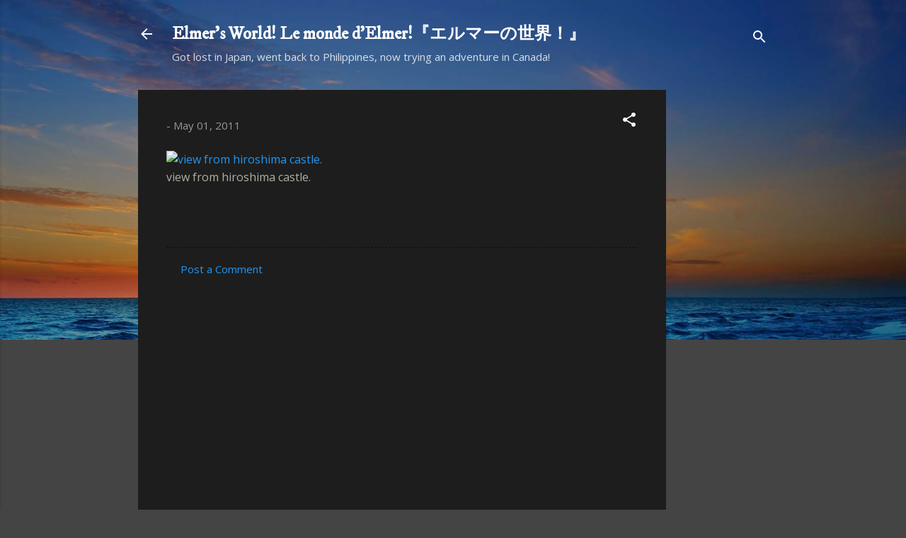

--- FILE ---
content_type: text/html; charset=UTF-8
request_url: https://www.easegui.com/b/stats?style=BLACK_TRANSPARENT&timeRange=ALL_TIME&token=APq4FmBepDWA6xHjyekWx3qU-J-jdZvw4fBP29nKPtNCou73Qnkm4JFVcCo6mz0VdGQwQEWGpSgrp18_zVQvIhXIeezKCSv1Xg
body_size: 42
content:
{"total":322391,"sparklineOptions":{"backgroundColor":{"fillOpacity":0.1,"fill":"#000000"},"series":[{"areaOpacity":0.3,"color":"#202020"}]},"sparklineData":[[0,19],[1,19],[2,38],[3,16],[4,22],[5,22],[6,26],[7,20],[8,26],[9,23],[10,23],[11,25],[12,29],[13,28],[14,35],[15,33],[16,57],[17,28],[18,34],[19,29],[20,20],[21,16],[22,32],[23,18],[24,23],[25,27],[26,30],[27,99],[28,82],[29,36]],"nextTickMs":327272}

--- FILE ---
content_type: text/html; charset=utf-8
request_url: https://www.google.com/recaptcha/api2/aframe
body_size: 266
content:
<!DOCTYPE HTML><html><head><meta http-equiv="content-type" content="text/html; charset=UTF-8"></head><body><script nonce="nfIgl4J-R17W5wKf6dN27g">/** Anti-fraud and anti-abuse applications only. See google.com/recaptcha */ try{var clients={'sodar':'https://pagead2.googlesyndication.com/pagead/sodar?'};window.addEventListener("message",function(a){try{if(a.source===window.parent){var b=JSON.parse(a.data);var c=clients[b['id']];if(c){var d=document.createElement('img');d.src=c+b['params']+'&rc='+(localStorage.getItem("rc::a")?sessionStorage.getItem("rc::b"):"");window.document.body.appendChild(d);sessionStorage.setItem("rc::e",parseInt(sessionStorage.getItem("rc::e")||0)+1);localStorage.setItem("rc::h",'1768915890008');}}}catch(b){}});window.parent.postMessage("_grecaptcha_ready", "*");}catch(b){}</script></body></html>